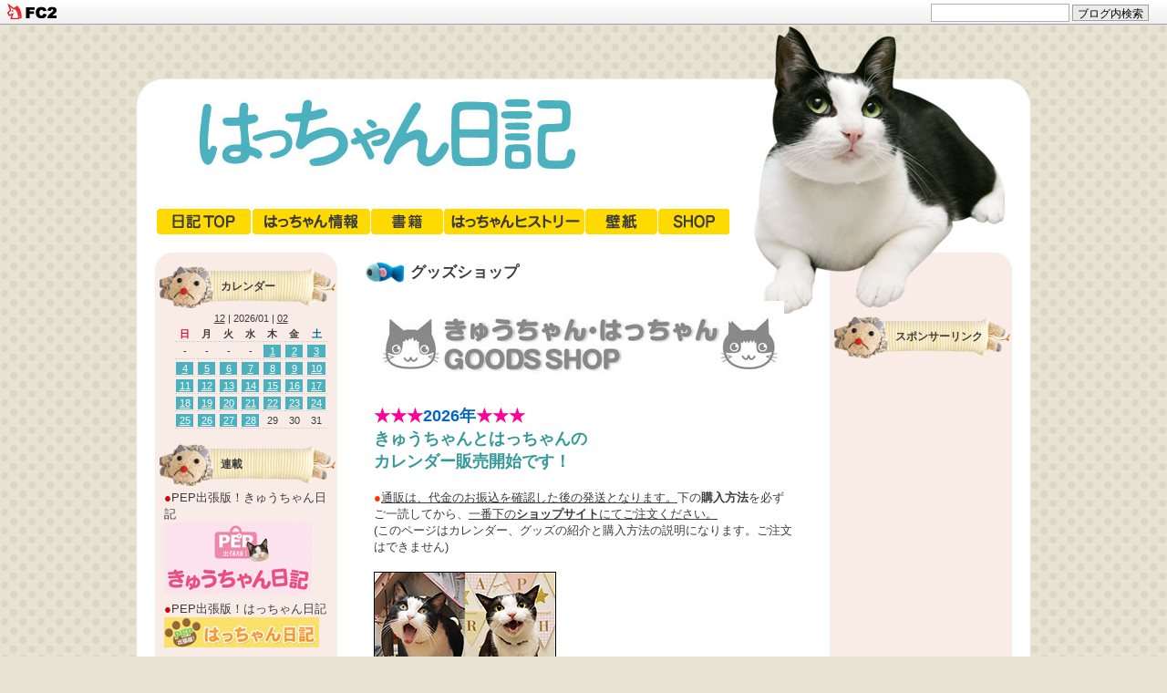

--- FILE ---
content_type: text/html; charset=utf-8
request_url: https://hatchan-nikki.jp/?cat=7&page=0
body_size: 14263
content:
<!DOCTYPE html PUBLIC "-//W3C//DTD XHTML 1.0 Transitional//EN" "http://www.w3.org/TR/xhtml1/DTD/xhtml1-transitional.dtd">
<html xmlns="http://www.w3.org/1999/xhtml" xml:lang="ja" lang="ja">


<head>
<script async src="https://pagead2.googlesyndication.com/pagead/js/adsbygoogle.js?client=ca-pub-6275556068737901"crossorigin="anonymous"></script>
<meta content="summary" name="twitter:card">
<meta content="@hanihajime" name="twitter:site">
<meta content="@hanihajime" name="twitter:creator">

  <meta http-equiv="content-type" content="text/html; charset=utf-8">
  <meta http-equiv="Content-Style-Type" content="text/css" />
  <meta http-equiv="Content-Script-Type" content="text/javascript" />
  <meta name="author" content="hatchannikki" />
  <meta name="description" content="" />
  <title>はっちゃん日記  SHOP</title>
  <link rel="stylesheet" type="text/css" href="https://blog-imgs-170.fc2.com/h/a/t/hatchannikki/css/ddfcd.css" media="all" />
  <link rel="alternate" type="application/rss+xml" href="https://hatchan-nikki.jp/?xml" title="RSS" />
  <link rel="top" href="https://hatchan-nikki.jp/" title="Top" />
  <link rel="index" href="https://hatchan-nikki.jp/?all" title="インデックス" />
          <link rel="icon" href="https://blog-imgs-43-origin.fc2.com/h/a/t/hatchannikki/hatchan.ico" type="image/x-icon">
<meta property="og:type" content="article">
<meta property="og:url" content="https://hatchan-nikki.jp/blog-category-7.html">
<meta property="og:title" content="はっちゃん日記">
<meta property="og:description" content="">
<meta property="og:image" content="https://static.fc2.com/image/noimage.gif">
<link href="https://static.fc2.com/css_cn/common/headbar/120710style.css" rel="stylesheet" type="text/css" media="all" />
</head>



<body>
<div id="sh_fc2blogheadbar">
	<div class="sh_fc2blogheadbar_body">
		<div id="sh_fc2blogheadbar_menu">
			<a href="https://blog.fc2.com/" rel="nofollow"><img src="https://static.fc2.com/image/headbar/sh_fc2blogheadbar_logo.png" alt="FC2ブログ" /></a>
		</div>
		<div id="sh_fc2blogheadbar_search">
			<form name="barForm" method="get" action="" target="blank">
				<input class="sh_fc2blogheadbar_searchform" type="text" name="q" value="" maxlength="30" onclick="this.style.color='#000000';" onfocus="this.select();" onblur="this.style.color='#999999'" />
				<input type="hidden" name="charset" value="utf-8" />
				<input class="sh_fc2blogheadbar_searchbtn" type="submit" value="ブログ内検索" />
			</form>
		</div>
		<div id="sh_fc2blogheadbar_link_box" class="sh_fc2blogheadbar_link" style="visibility: hidden;"></div>
	</div>
</div>


<!-- [FC2 Analyzer] http://analysis.fc2.com/  -->
<script language="javascript" src="http://analyzer5.fc2.com/ana/processor.php?uid=932800" type="text/javascript" charset="euc-jp"></script>
<noscript><div align="right"><img src="http://analyzer5.fc2.com/ana/icon.php?uid=932800&ref=&href=&wid=0&hei=0&col=0" /></div></noscript>
<!-- [FC2 Analyzer]  -->


  <div id="container">
    <div id="header">
      <h1><a href="https://hatchan-nikki.jp/" accesskey="0" title="はっちゃん日記">はっちゃん日記</a></h1>
      <p></p>
      
          
    
    
   <!-- navi -->
      <ul>
      <li class="navi_top"><a href="http://hatchannikki.blog107.fc2.com/" title="TOP" target="_self">日記</a></li>
      <li class="navi_information"><a href="http://hatchaninfo.blog41.fc2.com/" title="はっちゃん情報" target="_self">はっちゃん情報</a></li>
      <li class="navi_book"><a href="http://hatchaninfo.blog41.fc2.com/blog-category-5.html" title="書籍" target="_self">書籍</a></li>	  
      <li class="navi_history"><a href="http://hatchannikki.blog107.fc2.com/blog-category-4.html" title="はっちゃんヒストリー" target="_self">はっちゃんヒストリー</a></li>
      <li class="navi_wallpaper"><a href="http://hatchannikki.blog107.fc2.com/blog-category-6.html" title="壁紙" target="_self">壁紙</a></li>
      <li class="navi_shop"><a href="http://hatchannikki.blog107.fc2.com/blog-category-7.html" title="shop" target="_self">shop</a></li>
      </ul>
  <!-- /navi -->
    
    
      
    </div><!-- /header -->
    

    
    <div id="wrap">
      <div id="main">
                        <div class="content">
          <h2 id="e18" class="entry_header"><a href="https://hatchan-nikki.jp/blog-entry-18.html" title="このエントリーの固定リンク">グッズショップ</a></h2>
          <div class="entry_body">
            <img src="https://blog-imgs-122.fc2.com/h/a/t/hatchannikki/goodsshop-.jpg" alt="goodsshop-.jpg" width="450" height="96" border="0" /><br><br><strong><span style="font-size:large;"><span style="color:#FF0099">★★★</span></span></strong><strong><span style="font-size:large;"><span style="color:#0066CC">2026年</span></span></strong><strong><span style="font-size:large;"><span style="color:#FF0099">★★★</span></span></strong><br><strong><span style="font-size:large;"><span style="color:#339999">きゅうちゃんとはっちゃんの<br>カレンダー販売開始です！</span></span></strong><br><br><span style="color:#FF3300">●</span><u>通販は、代金のお振込を確認した後の発送となります。</u>下の<strong>購入方法</strong>を必ずご一読してから、<u>一番下の<strong>ショップサイト</strong>にてご注文ください。</u><br>(このページはカレンダー、グッズの紹介と購入方法の説明になります。ご注文はできません)<br><br><img src="https://blog-imgs-98.fc2.com/h/a/t/hatchannikki/2026omakeposca-mini.jpg" alt="2026omakeposca-mini.jpg" border="0" width="200" height="135" />←かべかけと卓上カレンダーを<span style="color:#FF0000">セットでご購入</span>いただくと、はっちゃんときゅうちゃんのコラボポストカードをプレゼント♪<br><br><hr size="1" /><br><br><span style="color:#CC0000"><strong><span style="font-size:large;">■</span></strong></span><span style="font-size:large;"><strong>きゅうちゃんかべかけカレンダー<br>　『きゅうちゃん日記2026』<br><br>　　　1,100円（税込み）</strong></span><br><br><img src="https://blog-imgs-98.fc2.com/h/a/t/hatchannikki/2026a4-hyoushi.jpg" alt="2026a4-hyoushi.jpg" border="0" width="350" height="247" /><br><br><span style="color:#FF3300">●</span><span style="font-size:large;">A4サイズ</span>（広げるとA3サイズ）<br><span style="color:#FF3300">●</span>1月～12月までの月と、最初のページは「きゅうちゃんオリジナルブックカバーとしおり」のおまけページとなっております。<br><span style="color:#FF3300">●</span>日付け部分は、はっちゃんがアイコンで登場します。<br><span style="color:#FF3300">●</span>表紙はシェー！ポーズのまったりきゅうちゃんです♪<br><br>--------------------------------------------------------------------<br><br>---中身のサンプルです---<br><br><img src="https://blog-imgs-98.fc2.com/h/a/t/hatchannikki/2026a4-1.jpg" alt="2026a4-1.jpg" border="0" width="212" height="300" />　<img src="https://blog-imgs-98.fc2.com/h/a/t/hatchannikki/2026a4-2.jpg" alt="2026a4-2.jpg" border="0" width="212" height="300" /><br><br>1月は鏡餅と着物が似合うきゅうちゃん。2月はハートのバルーンと。<br><br><img src="https://blog-imgs-98.fc2.com/h/a/t/hatchannikki/2026a4-3.jpg" alt="2026a4-3.jpg" border="0" width="212" height="300" />　<img src="https://blog-imgs-98.fc2.com/h/a/t/hatchannikki/2026a4-4.jpg" alt="2026a4-4.jpg" border="0" width="212" height="300" /><br><br>3月はふんわりきれいなお花と。4月はイースターのうさぎパーカーがかわいい。<br><br><img src="https://blog-imgs-98.fc2.com/h/a/t/hatchannikki/2026a4-5.jpg" alt="2026a4-5.jpg" border="0" width="212" height="300" />　<img src="https://blog-imgs-98.fc2.com/h/a/t/hatchannikki/2026a4-6.jpg" alt="2026a4-6.jpg" border="0" width="212" height="300" /><br><br>5月はかっこいいカブトをかぶって。6月はバースデーパーティー。<br><br><img src="https://blog-imgs-98.fc2.com/h/a/t/hatchannikki/2026a4-7.jpg" alt="2026a4-7.jpg" border="0" width="212" height="300" />　<img src="https://blog-imgs-98.fc2.com/h/a/t/hatchannikki/2026a4-8.jpg" alt="2026a4-8.jpg" border="0" width="212" height="300" /><br><br>7月はさわやかな窓辺で。8月は浴衣姿が決まっています。<br><br><img src="https://blog-imgs-98.fc2.com/h/a/t/hatchannikki/2026a4-9.jpg" alt="2026a4-9.jpg" border="0" width="212" height="300" />　<img src="https://blog-imgs-98.fc2.com/h/a/t/hatchannikki/2026a4-10.jpg" alt="2026a4-10.jpg" border="0" width="212" height="300" /><br><br>9月はショッピングカートからチラリ。10月は三つ目のクリーチャーが似合いすぎるきゅうちゃん。<br><br><img src="https://blog-imgs-98.fc2.com/h/a/t/hatchannikki/2026a4-11.jpg" alt="2026a4-11.jpg" border="0" width="212" height="300" />　<img src="https://blog-imgs-98.fc2.com/h/a/t/hatchannikki/2026a4-12.jpg" alt="2026a4-12.jpg" border="0" width="212" height="300" /><br><br>11月はベッドから起き出してきました。12月は美しいクリスマスイルミと。<br><br><img src="https://blog-imgs-98.fc2.com/h/a/t/hatchannikki/2026a4-tama.jpg" alt="2026a4-tama.jpg" border="0" width="214" height="249" /> ←毎月、日付け部分にはっちゃんがいます♪<br><br>------------------------------------------<br><br>2026年、巻頭おまけは『きゅうちゃんオリジナルブックカバー』と、<br><br><img src="https://blog-imgs-98.fc2.com/h/a/t/hatchannikki/2025omakebook1.jpg" alt="2025omakebook1.jpg" border="0" width="400" height="205" /><br><span style="color:#00CCCC">トレカみたいなデザインがかわいいです！</span><br><br>切り取って、二つ折りにして使うしおりが初登場！<br><br><img src="https://blog-imgs-98.fc2.com/h/a/t/hatchannikki/2025omakebook2.jpg" alt="2025omakebook2.jpg" border="0" width="400" height="201" /><br><span style="color:#33CCCC">しおりは4種類！間にひもを挟んでもGOOD!</span><br><br>どちらもすごくかわいいです。ぜひ、使ってくださいね！！<br><br><img src="https://blog-imgs-98.fc2.com/h/a/t/hatchannikki/2026omakebookcover.jpg" alt="2026omakebookcover.jpg" border="0" width="350" height="246" />←実際に文庫本に巻いてみました♪<br><br><hr size="1" /><br><br><span style="color:#CC0000"><strong><span style="font-size:large;">■</span></strong></span><strong><span style="font-size:large;">卓上カレンダー<br>　『はっちゃん・きゅうちゃん2026』<br><br>　　　850円（税込み）</span></strong><br><br><img src="https://blog-imgs-98.fc2.com/h/a/t/hatchannikki/2026posca-hyoshi-big.jpg" alt="2026posca-hyoshi-big.jpg" border="0" width="350" height="236" /><br><br><span style="color:#FF3300">●</span><span style="font-size:large;">ポストカードサイズ</span>（プラスチックケース付き）<br><span style="color:#FF3300">●</span>1月～12月までの各月と、おまけにメッセージカード3枚と表紙を合わせた16枚入り。メモ欄あり。<br><span style="color:#FF3300">●</span>はっちゃんときゅうちゃんが交互に登場します。どちらかわかるように名前入りです。<br><span style="color:#FF3300">●</span>表紙は、はっちゃんときゅうちゃんの競演です♪ <br><br>--------------------------------------------------------------------<br><br>---中身のサンプルです---<br><br><img src="https://blog-imgs-98.fc2.com/h/a/t/hatchannikki/2026posca-1.jpg" alt="2026posca-1.jpg" border="0" width="210" height="141" />　<img src="https://blog-imgs-98.fc2.com/h/a/t/hatchannikki/2026posca-2.jpg" alt="2026posca-2.jpg" border="0" width="210" height="141" /><br><br>1月はカエルベッドでおやすみはっちゃん。2月はラックで毛づくろいきゅうちゃん。<br><br><img src="https://blog-imgs-98.fc2.com/h/a/t/hatchannikki/2026posca-3.jpg" alt="2026posca-3.jpg" border="0" width="210" height="141" />　<img src="https://blog-imgs-98.fc2.com/h/a/t/hatchannikki/2026posca-4.jpg" alt="2026posca-4.jpg" border="0" width="210" height="141" /><br><br>3月は桜の花びらとはっちゃん。4月はイースターのうさ耳きゅうちゃん。<br><br><img src="https://blog-imgs-98.fc2.com/h/a/t/hatchannikki/2026posca-5.jpg" alt="2026posca-5.jpg" border="0" width="210" height="141" />　<img src="https://blog-imgs-98.fc2.com/h/a/t/hatchannikki/2026posca-6.jpg" alt="2026posca-6.jpg" border="0" width="210" height="141" /><br><br>5月は緑の椅子で逆さまはっちゃん。6月はあじさいのフェイクフラワーときゅうちゃん。<br><br><img src="https://blog-imgs-98.fc2.com/h/a/t/hatchannikki/2026posca-7.jpg" alt="2026posca-7.jpg" border="0" width="210" height="141" />　<img src="https://blog-imgs-98.fc2.com/h/a/t/hatchannikki/2026posca-8-.jpg" alt="2026posca-8-.jpg" border="0" width="210" height="141" /><br><br>7月は本棚から手をたれるはっちゃん。8月は本棚から手をたれるきゅうちゃん。<br><br><img src="https://blog-imgs-98.fc2.com/h/a/t/hatchannikki/2026posca-9.jpg" alt="2026posca-9.jpg" border="0" width="210" height="141" />　<img src="https://blog-imgs-98.fc2.com/h/a/t/hatchannikki/2026posca-10.jpg" alt="2026posca-10.jpg" border="0" width="210" height="141" /><br><br>9月はくるしゅうない座りのはっちゃん。10月はハロウィンの魔女コスプレきゅうちゃん。<br><br><img src="https://blog-imgs-98.fc2.com/h/a/t/hatchannikki/2026posca-11.jpg" alt="2026posca-11.jpg" border="0" width="210" height="141" />　<img src="https://blog-imgs-98.fc2.com/h/a/t/hatchannikki/2026posca-12-.jpg" alt="2026posca-12-.jpg" border="0" width="210" height="141" /><br><br>11月は落ち葉とはっちゃん。12月はクリスマスリースときゅうちゃん。<br><br>卓上カレンダー恒例のおまけメッセージカード3種類付き。<br><br><img src="https://blog-imgs-98.fc2.com/h/a/t/hatchannikki/2026posca-omake1.jpg" alt="2026posca-omake1.jpg" border="0" width="210" height="141" />　<img src="https://blog-imgs-98.fc2.com/h/a/t/hatchannikki/2026posca-omake2.jpg" alt="2026posca-omake2.jpg" border="0" width="210" height="141" /><br><br><img src="https://blog-imgs-98.fc2.com/h/a/t/hatchannikki/2026posca-omake3.jpg" alt="2026posca-omake3.jpg" border="0" width="210" height="141" /><br><br>オフィスで、「お昼に出かけます」とか「外出中」なんかのメッセージを書いて、机に飾っていただいてもいいですし、もちろん、メッセージを書いて人にあげてもよいですね♪<br><br><hr size="1" /><br><span style="color:#FF3399"><strong><span style="font-size:large;">★★</span></strong></span><span style="color:#6600CC"><strong><span style="font-size:large;">カレンダーをセットで購入すると、きゅうちゃんとはっちゃんのコラボポストカードプレゼント！</span></strong></span><span style="color:#FF3399"><strong><span style="font-size:large;">★★</span></strong></span><br><br><span style="color:#6600CC"><strong>壁掛けカレンダーと卓上カレンダーをセットでお買い上げいただくと、もれなくはっちゃんときゅうちゃんのコラボポストカードが付いてきます。</strong></span><br><br><img src="https://blog-imgs-98.fc2.com/h/a/t/hatchannikki/2026omakeposca.jpg" alt="2026omakeposca.jpg" border="0" width="300" height="203" /><br><br>（壁掛けと卓上<strong>1セット</strong>あたりにポストカード1枚のプレゼントです。お一人で2セット購入いただきますと、カードは2枚付きます。でも、壁掛け、卓上のどちらかのみ2冊という場合には、プレゼントは付きませんのでご了承ください。）<br><br><hr size="1" /><br><strong><span style="font-size:large;"><span style="color:#FF0099">★★★</span></span></strong><span style="color:#00CCCC"><strong><span style="font-size:large;">きゅうちゃんの新作ポストカードあります</span></strong></span><strong><span style="font-size:large;"><span style="color:#FF0099">★★★</span></span></strong><br><br><span style="color:#FF6633">☆</span>かわいいコスプレきゅうちゃんの登場です。<br><strong>1枚150円</strong><br><br><img src="https://blog-imgs-98.fc2.com/h/a/t/hatchannikki/2026postcard-1.jpg" alt="2026postcard-1.jpg" border="0" width="141" height="210" />　<img src="https://blog-imgs-98.fc2.com/h/a/t/hatchannikki/2026postcard-2.jpg" alt="2026postcard-2.jpg" border="0" width="141" height="210" /><br><br>クリスマスのトナカイコスプレ。ピンクのニットとぼんぼり2個帽子がかわいい！<br><br><img src="https://blog-imgs-98.fc2.com/h/a/t/hatchannikki/2026postcard-3.jpg" alt="2026postcard-3.jpg" border="0" width="210" height="141" />　<img src="https://blog-imgs-98.fc2.com/h/a/t/hatchannikki/2026postcard-4.jpg" alt="2026postcard-4.jpg" border="0" width="141" height="210" /><br><br>エイリアンなハロウィンコスプレ。ブルーのピープスの衣装がかわいい。<br><br><img src="https://blog-imgs-98.fc2.com/h/a/t/hatchannikki/2026postcard-5.jpg" alt="2026postcard-5.jpg" border="0" width="141" height="210" /><br><br>花火と浴衣が似合うきゅうちゃん。<br><br><hr size="3" /><br><span style="font-size:large;"><span style="color:#FF0099">★★★</span><span style="color:#0066CC">はっちゃんの書籍を販売中です。</span><span style="color:#FF0099">★★★</span></span><br><span style="color:#0066CC">うちにある在庫分のみの販売となります。</span><br><span style="color:#FF3333">★少量ですが、一部はっちゃんの肉球サイン本あります。</span><br><br><img src="https://blog-imgs-170.fc2.com/h/a/t/hatchannikki/2024book-chi.jpg" alt="2024book-chi.jpg" border="0" width="200" height="242" />　<img src="https://blog-imgs-170.fc2.com/h/a/t/hatchannikki/2024book-te.jpg" alt="2024book-te.jpg" border="0" width="200" height="244" /><br><br><img src="https://blog-imgs-170.fc2.com/h/a/t/hatchannikki/2024book-darake.jpg" alt="2024book-darake.jpg" border="0" width="200" height="238" />　<img src="https://blog-imgs-170.fc2.com/h/a/t/hatchannikki/2024book-nikki1.jpg" alt="2024book-nikki1.jpg" border="0" width="200" height="199" /><br><br><img src="https://blog-imgs-170.fc2.com/h/a/t/hatchannikki/2024book-nikki2.jpg" alt="2024book-nikki2.jpg" border="0" width="200" height="198" />　<img src="https://blog-imgs-170.fc2.com/h/a/t/hatchannikki/2024book-nikki3.jpg" alt="2024book-nikki3.jpg" border="0" width="200" height="201" /><br><br><img src="https://blog-imgs-170.fc2.com/h/a/t/hatchannikki/2024book-nikki4.jpg" alt="2024book-nikki4.jpg" border="0" width="200" height="200" />　<img src="https://blog-imgs-170.fc2.com/h/a/t/hatchannikki/2024book-nikki5.jpg" alt="2024book-nikki5.jpg" border="0" width="200" height="201" /><br><br><img src="https://blog-imgs-170.fc2.com/h/a/t/hatchannikki/2024book-nikki6.jpg" alt="2024book-nikki6.jpg" border="0" width="200" height="201" />　<img src="https://blog-imgs-170.fc2.com/h/a/t/hatchannikki/2024book-nikki7.jpg" alt="2024book-nikki7.jpg" border="0" width="200" height="201" /><br><br><img src="https://blog-imgs-170.fc2.com/h/a/t/hatchannikki/2024book-tenki.jpg" alt="2024book-tenki.jpg" border="0" width="200" height="201" />　<img src="https://blog-imgs-170.fc2.com/h/a/t/hatchannikki/2024book-hatchan.jpg" alt="2024book-hatchan.jpg" border="0" width="200" height="195" /><br><br><span style="color:#FF3300">●</span>八二一のサイン入りです。<br><span style="color:#FF3333">★「◯◯さんへ」という<strong>宛名（為書き）</strong>も書かせていただきますので、ご希望の場合は、備考欄に「宛名希望 〇〇」とご記入ください。ハンドルネームなどもOKです。</span><br><br><hr size="3" /><br><br><span style="color:#CC0000">●</span>説明を必ずお読みになってから、一番下の「ショップサイト」へどうぞ<br><br><br><img src="https://blog-imgs-122.fc2.com/h/a/t/hatchannikki/houhou-.jpg" alt="houhou-.jpg" width="380" height="57" border="0" /><br><br><br><span style="color:#CC0000">●</span>ご入金方法は、<u><strong>銀行振込</strong>、または<strong>郵便振込み</strong></u>でのお支払いになります。<br><br><span style="color:#CC0000">●</span>ご注文いただいた商品は、受注確認のメールを返信の後、<span style="color:#CC00000">お客様より合計金額をお振り込みいただき、お振り込みを確認次第発送</span>しております。着払いではありません。<u>ご注文のみでお待ちいただいても商品は届きませんのでご注意ください。</u><br><br><span style="color:#CC0000">●</span>SHOPページよりご注文いただきますと、すぐに自動的に注文確認のメールが届きます。<span style="color:#CC0000">メールに記載されている商品と</span><span style="color:#CC0000"><strong>合計金額</strong></span>をご確認いただき、郵便振込み、または銀行振込みにてご入金ください。記載されている<u>ご住所も間違っていないか、ご確認ください。</u><br><span style="color:#CC0000">（送料は、全国一律</span><span style="color:#CC0000"><strong><u>300円、購入金額5,000円以上は無料</u></strong></span><span style="color:#CC0000">となります）</span><br>ご入金いただいた後、1日～5日以内に商品を発送いたします。<br><br><span style="color:#CC0000">●</span>ご注文の後、<span style="color:#CC0000"><strong>すぐに</strong>受注確認のメールが届かない場合は、お客様の入力されたメールアドレスが間違っていた可能性があります（<u>メールアドレスが間違っていても、注文は受理されます。</u>）</span>その際は、「注文したけど、メールが届きません」と八二一にメールでお知らせください。八二一より1日以内に折り返し、受注確認と合計金額のメールをお送りいたします。お知らせmail: <a href="mailto:i821@nifty.com" target="_blank" title="i821@nifty.com">i821@nifty.com</a><br><br><span style="color:#CC0000">●</span><u>SHOPで注文ができなかった場合（複数の注文ができない等）は、<span style="color:#CC0000"><strong>メール</strong>にてご注文を受け付けます。</span></u>お手数ですが、<strong>SHOPの商品名</strong>と<strong>数量</strong>、お客様の<strong>ご住所</strong>、<strong>電話番号</strong>、<strong>お名前</strong>をメールにてお送りください。1日以内に折り返し、ご注文と金額の確認のメールをお送りいたします。<br>ご注文mail: <a href="mailto:i821@nifty.com" target="_blank" title="i821@nifty.com">i821@nifty.com</a><br><br><span style="color:#CC0000">●</span>配達は、通常クリックポスト、レターパック、サイズが大きい場合はクロネコヤマトの宅急便、ゆうパックを利用しております。<span style="color:#CC0000">（いずれも送料は、全国一律<strong>300円、購入金額5,000円以上は無料</strong>です）</span><br>クリックポストの際はポスト投函ですので、受け取りのハンコは必要なく、受取人不在でも問題ありません。<br><span style="color:#CC0000">※</span>ポスト投函ですので、配達の時間指定はできません。<br><br><span style="color:#CC0000">●</span>お客様より宅配便での日時指定を希望される場合は、備考欄に記載いただけましたら対応させていただきます。その際は、宅配便でかかる送料を頂戴いたします。<br><br><span style="color:#CC0000">●</span>サイトよりいただきました<u>ご注文の有効期限は、ひと月とさせていただきます。</u>ひと月を過ぎてもお振り込み、または、ご連絡がない場合は、商品確保の保証ができませんので、ご了承ください。<br><br><img src="https://blog-imgs-122.fc2.com/h/a/t/hatchannikki/ginkou-.jpg" alt="ginkou-.jpg" width="380" height="57" border="0" /><br><span style="color:#CC0000">※返信メールに記載されている<strong>「合計金額」</strong>をご入金ください。</span><br>------------------------------------------------------------------------------<br><img src="https://blog-imgs-170.fc2.com/h/a/t/hatchannikki/ufj.jpg" alt="ufj.jpg" border="0" width="301" height="43" /><br>振込先：三菱UFJ銀行　梅田中央支店<br>普通・口座番号：1869746<br>加入者名：ハニハジメプロダクツ　ライヒデノリ<br>------------------------------------------------------------------------------<br><img src="https://blog-imgs-170.fc2.com/h/a/t/hatchannikki/mitsuisumitomo.jpg" alt="mitsuisumitomo.jpg" border="0" width="259" height="45" /><br>振込先：三井住友銀行　徳庵支店<br>普通・口座番号：1535973<br>加入者名：ハニハジメプロダクツ　ライヒデノリ<br>------------------------------------------------------------------------------<br><img src="https://blog-imgs-170.fc2.com/h/a/t/hatchannikki/rakuten.jpg" alt="rakuten.jpg" border="0" width="250" height="46" /><br>振込先：楽天銀行　エレキ支店<br>普通・口座番号：5009779<br>加入者名：ハニハジメプロダクツ　ライヒデノリ<br>------------------------------------------------------------------------------<br><img src="https://blog-imgs-170.fc2.com/h/a/t/hatchannikki/yucyo.jpg" alt="yucyo.jpg" border="0" width="241" height="46" /><br>振込先：ゆうちょ銀行　〇九九 店（ゼロキユウキユウ店）<br>当座・口座番号　０００５４３７<br>口座名義：八二 一プロダクツ<br>------------------------------------------------------------------------------<br><span style="color:#CC0000">（※氏名で照合いたしますので、<strong>振り込み人名</strong>は必ず<strong><u>お客様のお名前</u></strong>をご記入ください）</span><br><br><span style="color:#CC0000">●</span>お振込確認後、すみやかに商品を発送いたします。<br><span style="color:#CC0000">●</span>振込み手数料は、ご負担いただきますようお願いいたします。</span><br><br><img src="https://blog-imgs-122.fc2.com/h/a/t/hatchannikki/yuubin-.jpg" alt="yuubin-.jpg" width="380" height="57" border="0" /><br><img src="https://blog-imgs-170.fc2.com/h/a/t/hatchannikki/yuubinfurikomi.jpg" alt="yuubinfurikomi.jpg" border="0" width="390" height="46" /><br><br><span style="color:#CC0000">●</span>郵便局の郵便振込み用紙をご使用ください。<br><br><strong>口座番号：００９９０-４-５４３７<br>加入者名：八二 一プロダクツ</strong><br><br><strong>商品代金</strong><span style="color:#CC0000">※返信メールに記載されている<strong>「合計金額」</strong>をご入金ください。</span><br>住所・氏名・電話番号を書いてお振込み下さい。<br>（住所氏名で照合いたしますので、商品名は必要ありません）<br><br><span style="color:#CC0000">●</span>郵便局窓口にて、振り込み手数料がかかります。<br>（振り込み機能が付いているATMを利用すると3万円未満＝80円）<br>（窓口では、3万円未満＝120円）<br><span style="color:#CC0000">●</span>お振込確認後、すみやかに商品を発送いたします。<br><br>--------------------------------------------------------------------<br><br><span style="color:#CC0000">●</span>その他、質問等ございましたらなんなりとお問い合わせください。<br><br><span style="color:#CC0000">※</span><u>商品には万全を期していますが、輸送による破損等の不具合がございましたら、メールにてお知らせください。代替え品をお送りさせていただきます。</u><br><br><span style="color:#CC0000">※</span><u>商品発送が完了しましたら、伝票番号と共にメールでお知らせいたします。</u><br><br><span style="color:#CC0000">※</span>発送しました商品はすべて、お客様に配達されるまで、クロネコ便、郵便局のサイトにて到着の確認を行っております。<br><br><span style="color:#CC0000">※</span><span style="color:#CC0000">ご入金後、7日を経過しても商品が届かない場合は、メールにてお問い合わせください。</span>配達状況を調査させていただきます。<br><br><span style="color:#CC0000">※</span><u>無事お手元に商品が届くまで、責任をもって対応させていただきます。</u><br><br><span style="color:#CC0000">※</span>商品発送状況についても、メールにてお気軽にお問い合わせください。発送日、到着予定日等、お知らせいたします。<br><br><span style="color:#CC0000">※</span>お客様よりお預かりしたご住所等の個人情報は、完全に八二一本人が管理しており、商品の発送以外の目的には使用されません。</span><br><br>mail: <a href="mailto:i821@nifty.com" target="_blank" title="i821@nifty.com">i821@nifty.com</a><br><br><hr size="1" /><br><br><span style="color:#FF6600">☆</span>ご一読いただき、ありがとうございました。<br>以上の説明を了解いただきましたら、<br><br><a href="http://hani.cart.fc2.com/" target="_blank"><img src="https://blog-imgs-170.fc2.com/h/a/t/hatchannikki/2024shopgo.jpg" alt="2024shopgo.jpg" border="0" width="350" height="92" /></a><br><a href="http://hani.cart.fc2.com/" target="_blank" title="▶きゅうちゃん・はっちゃんグッズショップサイト">▶きゅうちゃん・はっちゃんグッズショップサイト</a>よりご注文ください。<span style="color:#FF6600">☆</span><br><br><hr size="3" /><br><span style="color:#990066"><span style="font-size:large;">◉<strong>八二一の猫写真教室</strong>のアーカイブを販売中です！</span></span><br><a href="https://hanihajime821.cart.fc2.com/" target="_blank"><img src="https://blog-imgs-151.fc2.com/h/a/t/hatchannikki/archive-tuuhan.jpg" alt="archive-tuuhan.jpg" width="420" height="420" border="0" /></a><br><span style="font-size:large;"><span style="color:#009999">猫写真に特化した授業内容！</span><br>ZOOMは関係なく、いつでも動画をご覧いただけます。<br>カメラの基礎知識もわかりやすく解説。1話1,200円<br>ご購入は<a href="https://hanihajime821.cart.fc2.com/" target="_blank" title="こちらから">こちらから</a></span><br><br><hr size="3" /><br><br><br><span style="font-size:x-small;"><br><a href="http://hani.cart.fc2.com/laws?preview=93b41b651406365cd262ef9d092413a2&user_agent=Mozilla%2F5.0+%28Macintosh%3B+Intel+Mac+OS+X+10.9%3B+rv%3A26.0%29+Gecko%2F20100101+Firefox%2F26.0" target="_blank" title="通信販売法に基づく表示">通信販売法に基づく表示</a></span></span><script async src="https://pagead2.googlesyndication.com/pagead/js/adsbygoogle.js?client=ca-pub-6275556068737901"
     crossorigin="anonymous"></script>
<!-- はっちゃん日記記事下広告2 -->
<ins class="adsbygoogle"
     style="display:block"
     data-ad-client="ca-pub-6275556068737901"
     data-ad-slot="7390446726"
     data-ad-format="auto"
     data-full-width-responsive="true"></ins>
<script>
     (adsbygoogle = window.adsbygoogle || []).push({});
</script>
                        <div class="fc2_footer" style="text-align:left;vertical-align:middle;height:auto;">

<div class="fc2button-twitter" style="vertical-align:top;border:none;margin-right:2px;display:inline-block;*display:inline;">
<a href="https://twitter.com/share" class="twitter-share-button" data-url="https://hatchan-nikki.jp/blog-entry-18.html" data-text="グッズショップ" data-size="" data-lang="ja">Tweet</a>
<script type="text/javascript" charset="utf-8" src="https://platform.twitter.com/widgets.js"></script>
</div>
</div>
                      </div>
          <ul class="entry_footer">
            <li>2000-02-23 : </li>
            <li><a href="/blog-category-7.html" title="このカテゴリ一覧を見る">SHOP</a> : </li>
                        
          </ul>
          <div class="pagetop"><a href="#container" title="このページのトップへ">このページのトップへ</a></div>
        </div><!--/content-->                
        		
		
        		
		
                        <div class="page_navi">
                            <a href="https://hatchan-nikki.jp/" title="ホーム">ホーム</a>
                                  </div><!--/page_navi-->
                <div class="content">
          
          <div class="pagetop"><a href="#container" title="このページのトップへ">このページのトップへ</a></div>
        </div><!--/content-->
              <div id="main_bottom"></div>
      </div><!-- /main -->
      <div id="sidemenu1">
        <div class="sidemenu_body">
                
          <dl>
            <dt class="plg_title" style="text-align:left">カレンダー</dt>
                        <dd class="plg_body" style="text-align:left"><div class="plugin-calender" style="text-align:left">
  <table summary="カレンダー" class="calender">
    <caption>
      <a href="https://hatchan-nikki.jp/blog-date-202512.html">12</a>
      | 2026/01 | 
      <a href="https://hatchan-nikki.jp/blog-date-202602.html">02</a>
    </caption>
    <tr>
      <th abbr="日曜日" scope="col" id="sun">日</th>
      <th abbr="月曜日" scope="col">月</th>
      <th abbr="火曜日" scope="col">火</th>
      <th abbr="水曜日" scope="col">水</th>
      <th abbr="木曜日" scope="col">木</th>
      <th abbr="金曜日" scope="col">金</th>
      <th abbr="土曜日" scope="col" id="sat">土</th>
    </tr>
    <tr>
      <td>-</td>
      <td>-</td>
      <td>-</td>
      <td>-</td>
      <td><a href="https://hatchan-nikki.jp/blog-date-20260101.html">1</a></td>
      <td><a href="https://hatchan-nikki.jp/blog-date-20260102.html">2</a></td>
      <td><a href="https://hatchan-nikki.jp/blog-date-20260103.html">3</a></td>
    </tr><tr>
      <td><a href="https://hatchan-nikki.jp/blog-date-20260104.html">4</a></td>
      <td><a href="https://hatchan-nikki.jp/blog-date-20260105.html">5</a></td>
      <td><a href="https://hatchan-nikki.jp/blog-date-20260106.html">6</a></td>
      <td><a href="https://hatchan-nikki.jp/blog-date-20260107.html">7</a></td>
      <td><a href="https://hatchan-nikki.jp/blog-date-20260108.html">8</a></td>
      <td><a href="https://hatchan-nikki.jp/blog-date-20260109.html">9</a></td>
      <td><a href="https://hatchan-nikki.jp/blog-date-20260110.html">10</a></td>
    </tr><tr>
      <td><a href="https://hatchan-nikki.jp/blog-date-20260111.html">11</a></td>
      <td><a href="https://hatchan-nikki.jp/blog-date-20260112.html">12</a></td>
      <td><a href="https://hatchan-nikki.jp/blog-date-20260113.html">13</a></td>
      <td><a href="https://hatchan-nikki.jp/blog-date-20260114.html">14</a></td>
      <td><a href="https://hatchan-nikki.jp/blog-date-20260115.html">15</a></td>
      <td><a href="https://hatchan-nikki.jp/blog-date-20260116.html">16</a></td>
      <td><a href="https://hatchan-nikki.jp/blog-date-20260117.html">17</a></td>
    </tr><tr>
      <td><a href="https://hatchan-nikki.jp/blog-date-20260118.html">18</a></td>
      <td><a href="https://hatchan-nikki.jp/blog-date-20260119.html">19</a></td>
      <td><a href="https://hatchan-nikki.jp/blog-date-20260120.html">20</a></td>
      <td><a href="https://hatchan-nikki.jp/blog-date-20260121.html">21</a></td>
      <td><a href="https://hatchan-nikki.jp/blog-date-20260122.html">22</a></td>
      <td><a href="https://hatchan-nikki.jp/blog-date-20260123.html">23</a></td>
      <td><a href="https://hatchan-nikki.jp/blog-date-20260124.html">24</a></td>
    </tr><tr>
      <td><a href="https://hatchan-nikki.jp/blog-date-20260125.html">25</a></td>
      <td><a href="https://hatchan-nikki.jp/blog-date-20260126.html">26</a></td>
      <td><a href="https://hatchan-nikki.jp/blog-date-20260127.html">27</a></td>
      <td><a href="https://hatchan-nikki.jp/blog-date-20260128.html">28</a></td>
      <td>29</td>
      <td>30</td>
      <td>31</td>
    </tr>  </table>
</div></dd>
                      </dl>
        
          <dl>
            <dt class="plg_title" style="text-align:left">連載</dt>
                        <dd class="plg_body" style="text-align:left"><div class="plugin-freearea" style="text-align:left">
  <p><span style="color: #cc0000;">●</span>PEP出張版！きゅうちゃん日記<br /><a href="https://www.peppynet.com/library/column/detail/27/29/1059" target="_blank" title="&lt;img src=&quot;https://blog-imgs-110.fc2.com/h/a/t/hatchannikki/pep-kyuchan.png&quot; alt=&quot;pep-kyuchan.png&quot; border=&quot;0&quot; width=&quot;162&quot; height=&quot;78&quot; /&gt;"><img src="https://blog-imgs-110.fc2.com/h/a/t/hatchannikki/pep-kyuchan.png" alt="pep-kyuchan.png" border="0" width="162" height="78" />
</a></p>



<p><span style="color: #cc0000;">●</span>PEP出張版！はっちゃん日記<br /><a href="https://www.peppynet.com/library/column/detail/3/5/1024" target="_blank" title="&lt;img src=&quot;https://blog-imgs-110.fc2.com/h/a/t/hatchannikki/pep-hatchan4.jpg&quot; alt=&quot;pep-hatchan4.jpg&quot; border=&quot;0&quot; width=&quot;170&quot; height=&quot;33&quot; /&gt;"><img src="https://blog-imgs-110.fc2.com/h/a/t/hatchannikki/pep-hatchan4.jpg" alt="pep-hatchan4.jpg" border="0" width="170" height="33" />
</a></p>

</div></dd>
                      </dl>
        
          <dl>
            <dt class="plg_title" style="text-align:left">MENU</dt>
                        <dd class="plg_body" style="text-align:left"><div class="plugin-freearea" style="text-align:left">
  <ul>
      <li><a href="http://hatchannikki.blog107.fc2.com/" title="はっちゃん日記TOP" target="_self">はっちゃん日記TOP</a></li>
      <li><a href="http://hatchaninfo.blog41.fc2.com/" title="はっちゃん情報" target="_self">はっちゃん情報</a></li>
     <li><a href="http://hatchaninfo.blog41.fc2.com/blog-category-5.html" title="書籍" target="_self">書籍</a></li>
      <li><a href="http://hatchannikki.blog107.fc2.com/blog-category-4.html" title="はっちゃんヒストリー" target="_self">はっちゃんヒストリー</a></li>
      <li><a href="http://hatchannikki.blog107.fc2.com/blog-category-6.html" title="壁紙" target="_self">壁紙</a></li>
      <li><a href="http://hatchannikki.blog107.fc2.com/blog-category-7.html" title="shop" target="_self">shop</a></li>

</ul>
</div></dd>
                      </dl>
        
          <dl>
            <dt class="plg_title" style="text-align:left">最新記事</dt>
                        <dd class="plg_body" style="text-align:left"><ul>
<li style="text-align:left">
<a href="https://hatchan-nikki.jp/blog-entry-4385.html" title="八二一のオンライン猫写真教室">八二一のオンライン猫写真教室 (01/01)</a>
</li><li style="text-align:left">
<a href="https://hatchan-nikki.jp/blog-entry-5884.html" title="カーペットの上で">カーペットの上で (01/28)</a>
</li><li style="text-align:left">
<a href="https://hatchan-nikki.jp/blog-entry-5883.html" title="ちゅ〜るをもらう前に">ちゅ〜るをもらう前に (01/27)</a>
</li><li style="text-align:left">
<a href="https://hatchan-nikki.jp/blog-entry-5882.html" title="キャットタワーの柱で">キャットタワーの柱で (01/26)</a>
</li><li style="text-align:left">
<a href="https://hatchan-nikki.jp/blog-entry-5881.html" title="キャットタワーのステップで">キャットタワーのステップで (01/25)</a>
</li><li style="text-align:left">
<a href="https://hatchan-nikki.jp/blog-entry-5880.html" title="ラグの上にコロンコロン">ラグの上にコロンコロン (01/24)</a>
</li><li style="text-align:left">
<a href="https://hatchan-nikki.jp/blog-entry-5879.html" title="しっぽと足をたらしながら">しっぽと足をたらしながら (01/23)</a>
</li><li style="text-align:left">
<a href="https://hatchan-nikki.jp/blog-entry-5878.html" title="おもちゃを狙って">おもちゃを狙って (01/22)</a>
</li><li style="text-align:left">
<a href="https://hatchan-nikki.jp/blog-entry-5877.html" title="キャットタワーのハウスから">キャットタワーのハウスから (01/21)</a>
</li><li style="text-align:left">
<a href="https://hatchan-nikki.jp/blog-entry-5876.html" title="ベッドの上で">ベッドの上で (01/20)</a>
</li></ul></dd>
                      </dl>
        
          <dl>
            <dt class="plg_title" style="text-align:left">バックナンバー</dt>
                        <dd class="plg_body" style="text-align:left"><ul>
  <li style="text-align:left">
    <a href="https://hatchan-nikki.jp/blog-date-202601.html" title="2026年01月">2026年01月 (28)</a>
  </li><li style="text-align:left">
    <a href="https://hatchan-nikki.jp/blog-date-202512.html" title="2025年12月">2025年12月 (31)</a>
  </li><li style="text-align:left">
    <a href="https://hatchan-nikki.jp/blog-date-202511.html" title="2025年11月">2025年11月 (30)</a>
  </li><li style="text-align:left">
    <a href="https://hatchan-nikki.jp/blog-date-202510.html" title="2025年10月">2025年10月 (31)</a>
  </li><li style="text-align:left">
    <a href="https://hatchan-nikki.jp/blog-date-202509.html" title="2025年09月">2025年09月 (30)</a>
  </li><li style="text-align:left">
    <a href="https://hatchan-nikki.jp/blog-date-202508.html" title="2025年08月">2025年08月 (31)</a>
  </li><li style="text-align:left">
    <a href="https://hatchan-nikki.jp/blog-date-202507.html" title="2025年07月">2025年07月 (31)</a>
  </li><li style="text-align:left">
    <a href="https://hatchan-nikki.jp/blog-date-202506.html" title="2025年06月">2025年06月 (30)</a>
  </li><li style="text-align:left">
    <a href="https://hatchan-nikki.jp/blog-date-202505.html" title="2025年05月">2025年05月 (31)</a>
  </li><li style="text-align:left">
    <a href="https://hatchan-nikki.jp/blog-date-202504.html" title="2025年04月">2025年04月 (30)</a>
  </li><li style="text-align:left">
    <a href="https://hatchan-nikki.jp/blog-date-202503.html" title="2025年03月">2025年03月 (31)</a>
  </li><li style="text-align:left">
    <a href="https://hatchan-nikki.jp/blog-date-202502.html" title="2025年02月">2025年02月 (28)</a>
  </li><li style="text-align:left">
    <a href="https://hatchan-nikki.jp/blog-date-202501.html" title="2025年01月">2025年01月 (31)</a>
  </li><li style="text-align:left">
    <a href="https://hatchan-nikki.jp/blog-date-202412.html" title="2024年12月">2024年12月 (31)</a>
  </li><li style="text-align:left">
    <a href="https://hatchan-nikki.jp/blog-date-202411.html" title="2024年11月">2024年11月 (30)</a>
  </li><li style="text-align:left">
    <a href="https://hatchan-nikki.jp/blog-date-202410.html" title="2024年10月">2024年10月 (31)</a>
  </li><li style="text-align:left">
    <a href="https://hatchan-nikki.jp/blog-date-202409.html" title="2024年09月">2024年09月 (30)</a>
  </li><li style="text-align:left">
    <a href="https://hatchan-nikki.jp/blog-date-202408.html" title="2024年08月">2024年08月 (31)</a>
  </li><li style="text-align:left">
    <a href="https://hatchan-nikki.jp/blog-date-202407.html" title="2024年07月">2024年07月 (31)</a>
  </li><li style="text-align:left">
    <a href="https://hatchan-nikki.jp/blog-date-202406.html" title="2024年06月">2024年06月 (30)</a>
  </li><li style="text-align:left">
    <a href="https://hatchan-nikki.jp/blog-date-202405.html" title="2024年05月">2024年05月 (31)</a>
  </li><li style="text-align:left">
    <a href="https://hatchan-nikki.jp/blog-date-202404.html" title="2024年04月">2024年04月 (30)</a>
  </li><li style="text-align:left">
    <a href="https://hatchan-nikki.jp/blog-date-202403.html" title="2024年03月">2024年03月 (31)</a>
  </li><li style="text-align:left">
    <a href="https://hatchan-nikki.jp/blog-date-202402.html" title="2024年02月">2024年02月 (29)</a>
  </li><li style="text-align:left">
    <a href="https://hatchan-nikki.jp/blog-date-202401.html" title="2024年01月">2024年01月 (31)</a>
  </li><li style="text-align:left">
    <a href="https://hatchan-nikki.jp/blog-date-202312.html" title="2023年12月">2023年12月 (31)</a>
  </li><li style="text-align:left">
    <a href="https://hatchan-nikki.jp/blog-date-202311.html" title="2023年11月">2023年11月 (30)</a>
  </li><li style="text-align:left">
    <a href="https://hatchan-nikki.jp/blog-date-202310.html" title="2023年10月">2023年10月 (31)</a>
  </li><li style="text-align:left">
    <a href="https://hatchan-nikki.jp/blog-date-202309.html" title="2023年09月">2023年09月 (30)</a>
  </li><li style="text-align:left">
    <a href="https://hatchan-nikki.jp/blog-date-202308.html" title="2023年08月">2023年08月 (31)</a>
  </li><li style="text-align:left">
    <a href="https://hatchan-nikki.jp/blog-date-202307.html" title="2023年07月">2023年07月 (31)</a>
  </li><li style="text-align:left">
    <a href="https://hatchan-nikki.jp/blog-date-202306.html" title="2023年06月">2023年06月 (30)</a>
  </li><li style="text-align:left">
    <a href="https://hatchan-nikki.jp/blog-date-202305.html" title="2023年05月">2023年05月 (31)</a>
  </li><li style="text-align:left">
    <a href="https://hatchan-nikki.jp/blog-date-202304.html" title="2023年04月">2023年04月 (30)</a>
  </li><li style="text-align:left">
    <a href="https://hatchan-nikki.jp/blog-date-202303.html" title="2023年03月">2023年03月 (31)</a>
  </li><li style="text-align:left">
    <a href="https://hatchan-nikki.jp/blog-date-202302.html" title="2023年02月">2023年02月 (28)</a>
  </li><li style="text-align:left">
    <a href="https://hatchan-nikki.jp/blog-date-202301.html" title="2023年01月">2023年01月 (31)</a>
  </li><li style="text-align:left">
    <a href="https://hatchan-nikki.jp/blog-date-202212.html" title="2022年12月">2022年12月 (31)</a>
  </li><li style="text-align:left">
    <a href="https://hatchan-nikki.jp/blog-date-202211.html" title="2022年11月">2022年11月 (30)</a>
  </li><li style="text-align:left">
    <a href="https://hatchan-nikki.jp/blog-date-202210.html" title="2022年10月">2022年10月 (31)</a>
  </li><li style="text-align:left">
    <a href="https://hatchan-nikki.jp/blog-date-202209.html" title="2022年09月">2022年09月 (30)</a>
  </li><li style="text-align:left">
    <a href="https://hatchan-nikki.jp/blog-date-202208.html" title="2022年08月">2022年08月 (31)</a>
  </li><li style="text-align:left">
    <a href="https://hatchan-nikki.jp/blog-date-202207.html" title="2022年07月">2022年07月 (31)</a>
  </li><li style="text-align:left">
    <a href="https://hatchan-nikki.jp/blog-date-202206.html" title="2022年06月">2022年06月 (30)</a>
  </li><li style="text-align:left">
    <a href="https://hatchan-nikki.jp/blog-date-202205.html" title="2022年05月">2022年05月 (31)</a>
  </li><li style="text-align:left">
    <a href="https://hatchan-nikki.jp/blog-date-202204.html" title="2022年04月">2022年04月 (30)</a>
  </li><li style="text-align:left">
    <a href="https://hatchan-nikki.jp/blog-date-202203.html" title="2022年03月">2022年03月 (31)</a>
  </li><li style="text-align:left">
    <a href="https://hatchan-nikki.jp/blog-date-202202.html" title="2022年02月">2022年02月 (28)</a>
  </li><li style="text-align:left">
    <a href="https://hatchan-nikki.jp/blog-date-202201.html" title="2022年01月">2022年01月 (31)</a>
  </li><li style="text-align:left">
    <a href="https://hatchan-nikki.jp/blog-date-202112.html" title="2021年12月">2021年12月 (31)</a>
  </li><li style="text-align:left">
    <a href="https://hatchan-nikki.jp/blog-date-202111.html" title="2021年11月">2021年11月 (30)</a>
  </li><li style="text-align:left">
    <a href="https://hatchan-nikki.jp/blog-date-202110.html" title="2021年10月">2021年10月 (31)</a>
  </li><li style="text-align:left">
    <a href="https://hatchan-nikki.jp/blog-date-202109.html" title="2021年09月">2021年09月 (30)</a>
  </li><li style="text-align:left">
    <a href="https://hatchan-nikki.jp/blog-date-202108.html" title="2021年08月">2021年08月 (31)</a>
  </li><li style="text-align:left">
    <a href="https://hatchan-nikki.jp/blog-date-202107.html" title="2021年07月">2021年07月 (31)</a>
  </li><li style="text-align:left">
    <a href="https://hatchan-nikki.jp/blog-date-202106.html" title="2021年06月">2021年06月 (30)</a>
  </li><li style="text-align:left">
    <a href="https://hatchan-nikki.jp/blog-date-202105.html" title="2021年05月">2021年05月 (31)</a>
  </li><li style="text-align:left">
    <a href="https://hatchan-nikki.jp/blog-date-202104.html" title="2021年04月">2021年04月 (30)</a>
  </li><li style="text-align:left">
    <a href="https://hatchan-nikki.jp/blog-date-202103.html" title="2021年03月">2021年03月 (31)</a>
  </li><li style="text-align:left">
    <a href="https://hatchan-nikki.jp/blog-date-202102.html" title="2021年02月">2021年02月 (28)</a>
  </li><li style="text-align:left">
    <a href="https://hatchan-nikki.jp/blog-date-202101.html" title="2021年01月">2021年01月 (31)</a>
  </li><li style="text-align:left">
    <a href="https://hatchan-nikki.jp/blog-date-202012.html" title="2020年12月">2020年12月 (31)</a>
  </li><li style="text-align:left">
    <a href="https://hatchan-nikki.jp/blog-date-202011.html" title="2020年11月">2020年11月 (30)</a>
  </li><li style="text-align:left">
    <a href="https://hatchan-nikki.jp/blog-date-202010.html" title="2020年10月">2020年10月 (31)</a>
  </li><li style="text-align:left">
    <a href="https://hatchan-nikki.jp/blog-date-202009.html" title="2020年09月">2020年09月 (30)</a>
  </li><li style="text-align:left">
    <a href="https://hatchan-nikki.jp/blog-date-202008.html" title="2020年08月">2020年08月 (31)</a>
  </li><li style="text-align:left">
    <a href="https://hatchan-nikki.jp/blog-date-202007.html" title="2020年07月">2020年07月 (31)</a>
  </li><li style="text-align:left">
    <a href="https://hatchan-nikki.jp/blog-date-202006.html" title="2020年06月">2020年06月 (30)</a>
  </li><li style="text-align:left">
    <a href="https://hatchan-nikki.jp/blog-date-202005.html" title="2020年05月">2020年05月 (31)</a>
  </li><li style="text-align:left">
    <a href="https://hatchan-nikki.jp/blog-date-202004.html" title="2020年04月">2020年04月 (30)</a>
  </li><li style="text-align:left">
    <a href="https://hatchan-nikki.jp/blog-date-202003.html" title="2020年03月">2020年03月 (31)</a>
  </li><li style="text-align:left">
    <a href="https://hatchan-nikki.jp/blog-date-202002.html" title="2020年02月">2020年02月 (29)</a>
  </li><li style="text-align:left">
    <a href="https://hatchan-nikki.jp/blog-date-202001.html" title="2020年01月">2020年01月 (31)</a>
  </li><li style="text-align:left">
    <a href="https://hatchan-nikki.jp/blog-date-201912.html" title="2019年12月">2019年12月 (31)</a>
  </li><li style="text-align:left">
    <a href="https://hatchan-nikki.jp/blog-date-201911.html" title="2019年11月">2019年11月 (30)</a>
  </li><li style="text-align:left">
    <a href="https://hatchan-nikki.jp/blog-date-201910.html" title="2019年10月">2019年10月 (31)</a>
  </li><li style="text-align:left">
    <a href="https://hatchan-nikki.jp/blog-date-201909.html" title="2019年09月">2019年09月 (30)</a>
  </li><li style="text-align:left">
    <a href="https://hatchan-nikki.jp/blog-date-201908.html" title="2019年08月">2019年08月 (31)</a>
  </li><li style="text-align:left">
    <a href="https://hatchan-nikki.jp/blog-date-201907.html" title="2019年07月">2019年07月 (31)</a>
  </li><li style="text-align:left">
    <a href="https://hatchan-nikki.jp/blog-date-201906.html" title="2019年06月">2019年06月 (30)</a>
  </li><li style="text-align:left">
    <a href="https://hatchan-nikki.jp/blog-date-201905.html" title="2019年05月">2019年05月 (31)</a>
  </li><li style="text-align:left">
    <a href="https://hatchan-nikki.jp/blog-date-201904.html" title="2019年04月">2019年04月 (30)</a>
  </li><li style="text-align:left">
    <a href="https://hatchan-nikki.jp/blog-date-201903.html" title="2019年03月">2019年03月 (31)</a>
  </li><li style="text-align:left">
    <a href="https://hatchan-nikki.jp/blog-date-201902.html" title="2019年02月">2019年02月 (28)</a>
  </li><li style="text-align:left">
    <a href="https://hatchan-nikki.jp/blog-date-201901.html" title="2019年01月">2019年01月 (31)</a>
  </li><li style="text-align:left">
    <a href="https://hatchan-nikki.jp/blog-date-201812.html" title="2018年12月">2018年12月 (31)</a>
  </li><li style="text-align:left">
    <a href="https://hatchan-nikki.jp/blog-date-201811.html" title="2018年11月">2018年11月 (30)</a>
  </li><li style="text-align:left">
    <a href="https://hatchan-nikki.jp/blog-date-201810.html" title="2018年10月">2018年10月 (31)</a>
  </li><li style="text-align:left">
    <a href="https://hatchan-nikki.jp/blog-date-201809.html" title="2018年09月">2018年09月 (30)</a>
  </li><li style="text-align:left">
    <a href="https://hatchan-nikki.jp/blog-date-201808.html" title="2018年08月">2018年08月 (31)</a>
  </li><li style="text-align:left">
    <a href="https://hatchan-nikki.jp/blog-date-201807.html" title="2018年07月">2018年07月 (31)</a>
  </li><li style="text-align:left">
    <a href="https://hatchan-nikki.jp/blog-date-201806.html" title="2018年06月">2018年06月 (30)</a>
  </li><li style="text-align:left">
    <a href="https://hatchan-nikki.jp/blog-date-201805.html" title="2018年05月">2018年05月 (31)</a>
  </li><li style="text-align:left">
    <a href="https://hatchan-nikki.jp/blog-date-201804.html" title="2018年04月">2018年04月 (30)</a>
  </li><li style="text-align:left">
    <a href="https://hatchan-nikki.jp/blog-date-201803.html" title="2018年03月">2018年03月 (31)</a>
  </li><li style="text-align:left">
    <a href="https://hatchan-nikki.jp/blog-date-201802.html" title="2018年02月">2018年02月 (28)</a>
  </li><li style="text-align:left">
    <a href="https://hatchan-nikki.jp/blog-date-201801.html" title="2018年01月">2018年01月 (31)</a>
  </li><li style="text-align:left">
    <a href="https://hatchan-nikki.jp/blog-date-201712.html" title="2017年12月">2017年12月 (31)</a>
  </li><li style="text-align:left">
    <a href="https://hatchan-nikki.jp/blog-date-201711.html" title="2017年11月">2017年11月 (30)</a>
  </li><li style="text-align:left">
    <a href="https://hatchan-nikki.jp/blog-date-201710.html" title="2017年10月">2017年10月 (31)</a>
  </li><li style="text-align:left">
    <a href="https://hatchan-nikki.jp/blog-date-201709.html" title="2017年09月">2017年09月 (30)</a>
  </li><li style="text-align:left">
    <a href="https://hatchan-nikki.jp/blog-date-201708.html" title="2017年08月">2017年08月 (31)</a>
  </li><li style="text-align:left">
    <a href="https://hatchan-nikki.jp/blog-date-201707.html" title="2017年07月">2017年07月 (31)</a>
  </li><li style="text-align:left">
    <a href="https://hatchan-nikki.jp/blog-date-201706.html" title="2017年06月">2017年06月 (30)</a>
  </li><li style="text-align:left">
    <a href="https://hatchan-nikki.jp/blog-date-201705.html" title="2017年05月">2017年05月 (31)</a>
  </li><li style="text-align:left">
    <a href="https://hatchan-nikki.jp/blog-date-201704.html" title="2017年04月">2017年04月 (30)</a>
  </li><li style="text-align:left">
    <a href="https://hatchan-nikki.jp/blog-date-201703.html" title="2017年03月">2017年03月 (31)</a>
  </li><li style="text-align:left">
    <a href="https://hatchan-nikki.jp/blog-date-201702.html" title="2017年02月">2017年02月 (28)</a>
  </li><li style="text-align:left">
    <a href="https://hatchan-nikki.jp/blog-date-201701.html" title="2017年01月">2017年01月 (31)</a>
  </li><li style="text-align:left">
    <a href="https://hatchan-nikki.jp/blog-date-201612.html" title="2016年12月">2016年12月 (31)</a>
  </li><li style="text-align:left">
    <a href="https://hatchan-nikki.jp/blog-date-201611.html" title="2016年11月">2016年11月 (30)</a>
  </li><li style="text-align:left">
    <a href="https://hatchan-nikki.jp/blog-date-201610.html" title="2016年10月">2016年10月 (31)</a>
  </li><li style="text-align:left">
    <a href="https://hatchan-nikki.jp/blog-date-201609.html" title="2016年09月">2016年09月 (30)</a>
  </li><li style="text-align:left">
    <a href="https://hatchan-nikki.jp/blog-date-201608.html" title="2016年08月">2016年08月 (31)</a>
  </li><li style="text-align:left">
    <a href="https://hatchan-nikki.jp/blog-date-201607.html" title="2016年07月">2016年07月 (31)</a>
  </li><li style="text-align:left">
    <a href="https://hatchan-nikki.jp/blog-date-201606.html" title="2016年06月">2016年06月 (28)</a>
  </li><li style="text-align:left">
    <a href="https://hatchan-nikki.jp/blog-date-201605.html" title="2016年05月">2016年05月 (31)</a>
  </li><li style="text-align:left">
    <a href="https://hatchan-nikki.jp/blog-date-201604.html" title="2016年04月">2016年04月 (30)</a>
  </li><li style="text-align:left">
    <a href="https://hatchan-nikki.jp/blog-date-201603.html" title="2016年03月">2016年03月 (31)</a>
  </li><li style="text-align:left">
    <a href="https://hatchan-nikki.jp/blog-date-201602.html" title="2016年02月">2016年02月 (29)</a>
  </li><li style="text-align:left">
    <a href="https://hatchan-nikki.jp/blog-date-201601.html" title="2016年01月">2016年01月 (31)</a>
  </li><li style="text-align:left">
    <a href="https://hatchan-nikki.jp/blog-date-201512.html" title="2015年12月">2015年12月 (31)</a>
  </li><li style="text-align:left">
    <a href="https://hatchan-nikki.jp/blog-date-201511.html" title="2015年11月">2015年11月 (30)</a>
  </li><li style="text-align:left">
    <a href="https://hatchan-nikki.jp/blog-date-201510.html" title="2015年10月">2015年10月 (31)</a>
  </li><li style="text-align:left">
    <a href="https://hatchan-nikki.jp/blog-date-201509.html" title="2015年09月">2015年09月 (30)</a>
  </li><li style="text-align:left">
    <a href="https://hatchan-nikki.jp/blog-date-201508.html" title="2015年08月">2015年08月 (31)</a>
  </li><li style="text-align:left">
    <a href="https://hatchan-nikki.jp/blog-date-201507.html" title="2015年07月">2015年07月 (31)</a>
  </li><li style="text-align:left">
    <a href="https://hatchan-nikki.jp/blog-date-201506.html" title="2015年06月">2015年06月 (30)</a>
  </li><li style="text-align:left">
    <a href="https://hatchan-nikki.jp/blog-date-201505.html" title="2015年05月">2015年05月 (31)</a>
  </li><li style="text-align:left">
    <a href="https://hatchan-nikki.jp/blog-date-201504.html" title="2015年04月">2015年04月 (30)</a>
  </li><li style="text-align:left">
    <a href="https://hatchan-nikki.jp/blog-date-201503.html" title="2015年03月">2015年03月 (31)</a>
  </li><li style="text-align:left">
    <a href="https://hatchan-nikki.jp/blog-date-201502.html" title="2015年02月">2015年02月 (28)</a>
  </li><li style="text-align:left">
    <a href="https://hatchan-nikki.jp/blog-date-201501.html" title="2015年01月">2015年01月 (31)</a>
  </li><li style="text-align:left">
    <a href="https://hatchan-nikki.jp/blog-date-201412.html" title="2014年12月">2014年12月 (31)</a>
  </li><li style="text-align:left">
    <a href="https://hatchan-nikki.jp/blog-date-201411.html" title="2014年11月">2014年11月 (30)</a>
  </li><li style="text-align:left">
    <a href="https://hatchan-nikki.jp/blog-date-201410.html" title="2014年10月">2014年10月 (31)</a>
  </li><li style="text-align:left">
    <a href="https://hatchan-nikki.jp/blog-date-201409.html" title="2014年09月">2014年09月 (30)</a>
  </li><li style="text-align:left">
    <a href="https://hatchan-nikki.jp/blog-date-201408.html" title="2014年08月">2014年08月 (31)</a>
  </li><li style="text-align:left">
    <a href="https://hatchan-nikki.jp/blog-date-201407.html" title="2014年07月">2014年07月 (31)</a>
  </li><li style="text-align:left">
    <a href="https://hatchan-nikki.jp/blog-date-201406.html" title="2014年06月">2014年06月 (30)</a>
  </li><li style="text-align:left">
    <a href="https://hatchan-nikki.jp/blog-date-201405.html" title="2014年05月">2014年05月 (31)</a>
  </li><li style="text-align:left">
    <a href="https://hatchan-nikki.jp/blog-date-201404.html" title="2014年04月">2014年04月 (30)</a>
  </li><li style="text-align:left">
    <a href="https://hatchan-nikki.jp/blog-date-201403.html" title="2014年03月">2014年03月 (31)</a>
  </li><li style="text-align:left">
    <a href="https://hatchan-nikki.jp/blog-date-201402.html" title="2014年02月">2014年02月 (28)</a>
  </li><li style="text-align:left">
    <a href="https://hatchan-nikki.jp/blog-date-201401.html" title="2014年01月">2014年01月 (31)</a>
  </li><li style="text-align:left">
    <a href="https://hatchan-nikki.jp/blog-date-201312.html" title="2013年12月">2013年12月 (31)</a>
  </li><li style="text-align:left">
    <a href="https://hatchan-nikki.jp/blog-date-201311.html" title="2013年11月">2013年11月 (30)</a>
  </li><li style="text-align:left">
    <a href="https://hatchan-nikki.jp/blog-date-201310.html" title="2013年10月">2013年10月 (31)</a>
  </li><li style="text-align:left">
    <a href="https://hatchan-nikki.jp/blog-date-201309.html" title="2013年09月">2013年09月 (30)</a>
  </li><li style="text-align:left">
    <a href="https://hatchan-nikki.jp/blog-date-201308.html" title="2013年08月">2013年08月 (31)</a>
  </li><li style="text-align:left">
    <a href="https://hatchan-nikki.jp/blog-date-201307.html" title="2013年07月">2013年07月 (31)</a>
  </li><li style="text-align:left">
    <a href="https://hatchan-nikki.jp/blog-date-201306.html" title="2013年06月">2013年06月 (30)</a>
  </li><li style="text-align:left">
    <a href="https://hatchan-nikki.jp/blog-date-201305.html" title="2013年05月">2013年05月 (31)</a>
  </li><li style="text-align:left">
    <a href="https://hatchan-nikki.jp/blog-date-201304.html" title="2013年04月">2013年04月 (30)</a>
  </li><li style="text-align:left">
    <a href="https://hatchan-nikki.jp/blog-date-201303.html" title="2013年03月">2013年03月 (31)</a>
  </li><li style="text-align:left">
    <a href="https://hatchan-nikki.jp/blog-date-201302.html" title="2013年02月">2013年02月 (28)</a>
  </li><li style="text-align:left">
    <a href="https://hatchan-nikki.jp/blog-date-201301.html" title="2013年01月">2013年01月 (31)</a>
  </li><li style="text-align:left">
    <a href="https://hatchan-nikki.jp/blog-date-201212.html" title="2012年12月">2012年12月 (31)</a>
  </li><li style="text-align:left">
    <a href="https://hatchan-nikki.jp/blog-date-201211.html" title="2012年11月">2012年11月 (30)</a>
  </li><li style="text-align:left">
    <a href="https://hatchan-nikki.jp/blog-date-201210.html" title="2012年10月">2012年10月 (31)</a>
  </li><li style="text-align:left">
    <a href="https://hatchan-nikki.jp/blog-date-201209.html" title="2012年09月">2012年09月 (30)</a>
  </li><li style="text-align:left">
    <a href="https://hatchan-nikki.jp/blog-date-201208.html" title="2012年08月">2012年08月 (31)</a>
  </li><li style="text-align:left">
    <a href="https://hatchan-nikki.jp/blog-date-201207.html" title="2012年07月">2012年07月 (31)</a>
  </li><li style="text-align:left">
    <a href="https://hatchan-nikki.jp/blog-date-201206.html" title="2012年06月">2012年06月 (30)</a>
  </li><li style="text-align:left">
    <a href="https://hatchan-nikki.jp/blog-date-201205.html" title="2012年05月">2012年05月 (31)</a>
  </li><li style="text-align:left">
    <a href="https://hatchan-nikki.jp/blog-date-201204.html" title="2012年04月">2012年04月 (30)</a>
  </li><li style="text-align:left">
    <a href="https://hatchan-nikki.jp/blog-date-201203.html" title="2012年03月">2012年03月 (31)</a>
  </li><li style="text-align:left">
    <a href="https://hatchan-nikki.jp/blog-date-201202.html" title="2012年02月">2012年02月 (29)</a>
  </li><li style="text-align:left">
    <a href="https://hatchan-nikki.jp/blog-date-201201.html" title="2012年01月">2012年01月 (31)</a>
  </li><li style="text-align:left">
    <a href="https://hatchan-nikki.jp/blog-date-201112.html" title="2011年12月">2011年12月 (31)</a>
  </li><li style="text-align:left">
    <a href="https://hatchan-nikki.jp/blog-date-201111.html" title="2011年11月">2011年11月 (30)</a>
  </li><li style="text-align:left">
    <a href="https://hatchan-nikki.jp/blog-date-201110.html" title="2011年10月">2011年10月 (31)</a>
  </li><li style="text-align:left">
    <a href="https://hatchan-nikki.jp/blog-date-201109.html" title="2011年09月">2011年09月 (30)</a>
  </li><li style="text-align:left">
    <a href="https://hatchan-nikki.jp/blog-date-201108.html" title="2011年08月">2011年08月 (31)</a>
  </li><li style="text-align:left">
    <a href="https://hatchan-nikki.jp/blog-date-201107.html" title="2011年07月">2011年07月 (31)</a>
  </li><li style="text-align:left">
    <a href="https://hatchan-nikki.jp/blog-date-201106.html" title="2011年06月">2011年06月 (30)</a>
  </li><li style="text-align:left">
    <a href="https://hatchan-nikki.jp/blog-date-201105.html" title="2011年05月">2011年05月 (31)</a>
  </li><li style="text-align:left">
    <a href="https://hatchan-nikki.jp/blog-date-201104.html" title="2011年04月">2011年04月 (30)</a>
  </li><li style="text-align:left">
    <a href="https://hatchan-nikki.jp/blog-date-201103.html" title="2011年03月">2011年03月 (31)</a>
  </li><li style="text-align:left">
    <a href="https://hatchan-nikki.jp/blog-date-201102.html" title="2011年02月">2011年02月 (28)</a>
  </li><li style="text-align:left">
    <a href="https://hatchan-nikki.jp/blog-date-201101.html" title="2011年01月">2011年01月 (30)</a>
  </li><li style="text-align:left">
    <a href="https://hatchan-nikki.jp/blog-date-201012.html" title="2010年12月">2010年12月 (32)</a>
  </li><li style="text-align:left">
    <a href="https://hatchan-nikki.jp/blog-date-201011.html" title="2010年11月">2010年11月 (30)</a>
  </li><li style="text-align:left">
    <a href="https://hatchan-nikki.jp/blog-date-201010.html" title="2010年10月">2010年10月 (31)</a>
  </li><li style="text-align:left">
    <a href="https://hatchan-nikki.jp/blog-date-201009.html" title="2010年09月">2010年09月 (30)</a>
  </li><li style="text-align:left">
    <a href="https://hatchan-nikki.jp/blog-date-201008.html" title="2010年08月">2010年08月 (31)</a>
  </li><li style="text-align:left">
    <a href="https://hatchan-nikki.jp/blog-date-201007.html" title="2010年07月">2010年07月 (31)</a>
  </li><li style="text-align:left">
    <a href="https://hatchan-nikki.jp/blog-date-201006.html" title="2010年06月">2010年06月 (30)</a>
  </li><li style="text-align:left">
    <a href="https://hatchan-nikki.jp/blog-date-201005.html" title="2010年05月">2010年05月 (31)</a>
  </li><li style="text-align:left">
    <a href="https://hatchan-nikki.jp/blog-date-201004.html" title="2010年04月">2010年04月 (30)</a>
  </li><li style="text-align:left">
    <a href="https://hatchan-nikki.jp/blog-date-201003.html" title="2010年03月">2010年03月 (15)</a>
  </li><li style="text-align:left">
    <a href="https://hatchan-nikki.jp/blog-date-200012.html" title="2000年12月">2000年12月 (1)</a>
  </li><li style="text-align:left">
    <a href="https://hatchan-nikki.jp/blog-date-200003.html" title="2000年03月">2000年03月 (1)</a>
  </li><li style="text-align:left">
    <a href="https://hatchan-nikki.jp/blog-date-200002.html" title="2000年02月">2000年02月 (6)</a>
  </li><li style="text-align:left">
    <a href="https://hatchan-nikki.jp/blog-date-200001.html" title="2000年01月">2000年01月 (2)</a>
  </li></ul></dd>
                      </dl>
        
          <dl>
            <dt class="plg_title" style="text-align:left">プロフィール</dt>
                        <dd class="plg_body" style="text-align:left">管理者：八二一<br />
男女二人組の写真家ユニット・写真講師。<br />
hani＠i821.com<br />

* * * * * * * * * * *<br />

飼い猫：はっちゃん<br />
神戸の公園出身の男の子<br />
怖いもの知らずの性格。<br />
やわらかい体から繰り出されるへんポーズが得意。<br />
右耳の先が欠けているのは、公園時代に地域猫として去勢手術を受けた印です。<br />
2016年お空の猫になりました。<br />

* * * * * * * * * * *<br />

飼い猫：きゅうちゃん<br />
東京の公園出身の男の子<br />
とっても怖がりな性格。<br />
2016年10月にインターネットの里親募集サイトからやってきました。<br />
マイペースなポーズとあざとかわいさで、
はっちゃんの弟子としてニャンドル修行中。<br /></dd>
                      </dl>
        
          <dl>
            <dt class="plg_title" style="text-align:left">カテゴリ</dt>
                        <dd class="plg_body" style="text-align:left"><div>
<div style="text-align:left">
<a href="https://hatchan-nikki.jp/blog-category-0.html" title="日記">日記 (5805)</a>
</div><div style="text-align:left">
┣<a href="https://hatchan-nikki.jp/blog-category-2.html" title="動画">動画 (0)</a>
</div><div style="text-align:left">
┣<a href="https://hatchan-nikki.jp/blog-category-3.html" title="はっちゃん情報">はっちゃん情報 (0)</a>
</div><div style="text-align:left">
┣<a href="https://hatchan-nikki.jp/blog-category-4.html" title="はっちゃんヒストリー">はっちゃんヒストリー (4)</a>
</div><div style="text-align:left">
┣<a href="https://hatchan-nikki.jp/blog-category-5.html" title="プロフィール">プロフィール (0)</a>
</div><div style="text-align:left">
┣<a href="https://hatchan-nikki.jp/blog-category-6.html" title="壁紙">壁紙 (1)</a>
</div><div style="text-align:left">
┗<a href="https://hatchan-nikki.jp/blog-category-7.html" title="SHOP">SHOP (1)</a>
</div></div></dd>
                      </dl>
        
          <dl>
            <dt class="plg_title" style="text-align:left">スポンサーリンク</dt>
                        <dd class="plg_body" style="text-align:left"><div class="plugin-freearea" style="text-align:left">
  <script async src="https://pagead2.googlesyndication.com/pagead/js/adsbygoogle.js?client=ca-pub-6275556068737901"
     crossorigin="anonymous"></script>
<!-- はっちゃん日記サイドバー -->
<ins class="adsbygoogle"
     style="display:block"
     data-ad-client="ca-pub-6275556068737901"
     data-ad-slot="3068105092"
     data-ad-format="auto"
     data-full-width-responsive="true"></ins>
<script>
     (adsbygoogle = window.adsbygoogle || []).push({});
</script>
</div></dd>
                      </dl>
         
                </div><!--/sidemenu_body-->
      </div><!-- /sidemenu -->
    </div><!--/wrap-->
    <div id="sidemenu2">
      <div class="sidemenu_body">
            
        <dl>
          <dt class="plg_title" style="text-align:left">スポンサーリンク</dt>
                    <dd class="plg_body" style="text-align:center"><div class="plugin-freearea" style="text-align:center">
  <script async src="https://pagead2.googlesyndication.com/pagead/js/adsbygoogle.js?client=ca-pub-6275556068737901"
     crossorigin="anonymous"></script>
<!-- はっちゃん日記サイドバー -->
<ins class="adsbygoogle"
     style="display:block"
     data-ad-client="ca-pub-6275556068737901"
     data-ad-slot="3068105092"
     data-ad-format="auto"
     data-full-width-responsive="true"></ins>
<script>
     (adsbygoogle = window.adsbygoogle || []).push({});
</script>
</div></dd>
                  </dl>
      
        <dl>
          <dt class="plg_title" style="text-align:left">ブログランキング</dt>
                    <dd class="plg_body" style="text-align:left"><font color=crimson>●</font>「はっちゃん日記」は<br />
<a title="人気ブログランキング"  href="http://blog.with2.net/link.php?125601"target=”_blank”>人気ブログランキング</a>に参加しています。<br />
<a href="https://blog.with2.net/link/?id=125601" target="_blank"><img src="https://blog-imgs-170.fc2.com/h/a/t/hatchannikki/sidebanner.png" alt="sidebanner.png" width="180" height="45" border="0" /></a>
<br />
<script src="http://widgets.twimg.com/j/2/widget.js" charset="euc-jp"></script>
<script>
new TWTR.Widget({
  version: 2,
  type: 'profile',
  rpp: 4,
  interval: 6000,
  width: 180,
  height: 500,
  theme: {
    shell: {
      background: '#f7cbc1',
      color: '#fa2a76'
    },
    tweets: {
      background: '#ffffff',
      color: '#402f38',
      links: '#07c5eb'
    }
  },
  features: {
    scrollbar: false,
    loop: false,
    live: false,
    hashtags: true,
    timestamp: true,
    avatars: false,
    behavior: 'all'
  }
}).render().setUser('hatchan_nikki').start();
</script></dd>
                  </dl>
      
        <dl>
          <dt class="plg_title" style="text-align:left">ツイッター</dt>
                    <dd class="plg_body" style="text-align:left"><div class="plugin-freearea" style="text-align:left">
              <a class="twitter-timeline"  href="https://twitter.com/hatchan_nikki" data-widget-id="570066175359328256">@hatchan_nikkiさんのツイート</a>
            <script>!function(d,s,id){var js,fjs=d.getElementsByTagName(s)[0],p=/^http:/.test(d.location)?'http':'https';if(!d.getElementById(id)){js=d.createElement(s);js.id=id;js.src=p+"://platform.twitter.com/widgets.js";fjs.parentNode.insertBefore(js,fjs);}}(document,"script","twitter-wjs");</script>
          
</div></dd>
                  </dl>
      
        <dl>
          <dt class="plg_title" style="text-align:left">リンク</dt>
                    <dd class="plg_body" style="text-align:left"><div class="plugin-freearea" style="text-align:left">
  
<p><span style="color: crimson;">●</span> 旧・はっちゃん日記<br /><a href="http://hatchan-nikki.cocolog-nifty.com/"><img border="0" alt="旧・はっちゃん日記" title="旧・はっちゃん日記" src="https://blog-imgs-43.fc2.com/h/a/t/hatchaninfo/old-hatchannikki.jpg" /></a></p>



<p><span style="color: #cc0000;">●</span><span style="color: #333333;">外猫の写真ブログ<br /><a href="http://nekoyoubi.blog48.fc2.com/"><img border="0" src="https://blog-imgs-43.fc2.com/h/a/t/hatchaninfo/maineko.jpg" alt="Maineko" title="Maineko" /></a></p>



<p><span style="color: crimson;">●</span><span style="color: #333333;">日替わり鹿の写真ブログ<br /><a href="http://shikayoubi.blog41.fc2.com/" target="_blank"><img width="180" height="65" border="0" alt="shikayoubi.jpg" src="https://blog-imgs-43.fc2.com/h/a/t/hatchannikki/shikayoubi.jpg" /></a></p>



<p><span style="color: #cc0000;">●</span> ガムテープをはじめ、過去2年間の連載のまとめ。<br /><a href="http://hatchan-nikki.cute.coocan.jp/daily1.html" target="_blank"><img width="180" height="65" border="0" alt="dailypotal.jpg" src="https://blog-imgs-43.fc2.com/h/a/t/hatchannikki/dailypotal.jpg" /></a></p>



<p><span style="color: crimson;">●</span> 八二一の空と写真作品<br /><a href="http://ganref.jp/m/hanihajime/portfolios"><img border="0" alt="Ganref" title="Ganref" src="https://blog-imgs-43.fc2.com/h/a/t/hatchaninfo/ganref.jpg" /></a></p>



<p><span style="color: #cc0000;">●</span> はっちゃん愛用の首輪☆ペットグッズの<a href="https://horishotentacsi.com/" target="_blank" title="堀商店">堀商店</a><br />
<a href="https://horishotentacsi.com/" target="_blank"><img width="180" height="52" border="0" alt="horishoten.jpg" src="https://blog-imgs-43.fc2.com/h/a/t/hatchannikki/horishoten.jpg" /></a>
</div></dd>
                  </dl>
      
        <dl>
          <dt class="plg_title" style="text-align:left">QRコード</dt>
                    <dd class="plg_body" style="text-align:left"><div class="plugin-freearea" style="text-align:left">
  <img src="https://blog-imgs-43.fc2.com/h/a/t/hatchannikki/hatchannikki_qr.png" border="0" alt="QRコード">
</div></dd>
                  </dl>
      
        <dl>
          <dt class="plg_title" style="text-align:left">スポンサーリンク</dt>
                    <dd class="plg_body" style="text-align:left"><div class="plugin-freearea" style="text-align:left">
  <p><script async src="https://pagead2.googlesyndication.com/pagead/js/adsbygoogle.js?client=ca-pub-6275556068737901"
     crossorigin="anonymous"></script>
<!-- はっちゃん日記サイドバー -->
<ins class="adsbygoogle"
     style="display:block"
     data-ad-client="ca-pub-6275556068737901"
     data-ad-slot="3068105092"
     data-ad-format="auto"
     data-full-width-responsive="true"></ins>
<script>
     (adsbygoogle = window.adsbygoogle || []).push({});
</script></a></p>





<p><script async src="https://pagead2.googlesyndication.com/pagead/js/adsbygoogle.js?client=ca-pub-6275556068737901"
     crossorigin="anonymous"></script>
<!-- はっちゃん日記サイドバー広告 -->
<ins class="adsbygoogle"
     style="display:block"
     data-ad-client="ca-pub-6275556068737901"
     data-ad-slot="7373246801"
     data-ad-format="auto"
     data-full-width-responsive="true"></ins>
<script>
     (adsbygoogle = window.adsbygoogle || []).push({});
</script></a></p>





<p><script async src="https://pagead2.googlesyndication.com/pagead/js/adsbygoogle.js?client=ca-pub-6275556068737901"
     crossorigin="anonymous"></script>
<!-- はっちゃん日記サイドバー広告 -->
<ins class="adsbygoogle"
     style="display:block"
     data-ad-client="ca-pub-6275556068737901"
     data-ad-slot="7373246801"
     data-ad-format="auto"
     data-full-width-responsive="true"></ins>
<script>
     (adsbygoogle = window.adsbygoogle || []).push({});
</script></a></p>





<p><script async src="https://pagead2.googlesyndication.com/pagead/js/adsbygoogle.js?client=ca-pub-6275556068737901"
     crossorigin="anonymous"></script>
<!-- はっちゃん日記サイドバー広告 -->
<ins class="adsbygoogle"
     style="display:block"
     data-ad-client="ca-pub-6275556068737901"
     data-ad-slot="7373246801"
     data-ad-format="auto"
     data-full-width-responsive="true"></ins>
<script>
     (adsbygoogle = window.adsbygoogle || []).push({});
</script></a></p>





<p><script async src="https://pagead2.googlesyndication.com/pagead/js/adsbygoogle.js?client=ca-pub-6275556068737901"
     crossorigin="anonymous"></script>
<!-- はっちゃん日記サイドバー広告 -->
<ins class="adsbygoogle"
     style="display:block"
     data-ad-client="ca-pub-6275556068737901"
     data-ad-slot="7373246801"
     data-ad-format="auto"
     data-full-width-responsive="true"></ins>
<script>
     (adsbygoogle = window.adsbygoogle || []).push({});
</script></a></p>





<p><script async src="https://pagead2.googlesyndication.com/pagead/js/adsbygoogle.js?client=ca-pub-6275556068737901"
     crossorigin="anonymous"></script>
<!-- はっちゃん日記サイドバー広告 -->
<ins class="adsbygoogle"
     style="display:block"
     data-ad-client="ca-pub-6275556068737901"
     data-ad-slot="7373246801"
     data-ad-format="auto"
     data-full-width-responsive="true"></ins>
<script>
     (adsbygoogle = window.adsbygoogle || []).push({});
</script></a></p>
</div></dd>
                  </dl>
      
            </div><!--/sidemenu_body-->
    </div><!-- /sidemenu2 -->
    <div id="footer">
    </div><!-- /footer -->
  </div><!-- /container -->
      <p class="powered">Powered by <a href="https://blog.fc2.com/" title="FC2ブログ">FC2ブログ</a></p>
      <!--Don't delete--><div class="ad"><span id="ad1"><script type="text/javascript">var j = '18';</script><script type="text/javascript" charset="utf-8" src="https://admin.blog.fc2.com/i/image/janre.js"></script></span><noscript><p>FC2Ad</p></noscript><!-- spotad:0 --><!-- genre:18 --><!-- sub_genre:157 --><!-- sp_banner:1 --><!-- passive:0 --><!-- lang:ja --><!-- HeadBar:1 --><!-- VT:blog --><!-- nad:0 --> </div>
      <div class="copyright">Copyright &copy; はっちゃん日記 All Rights Reserved.</div>

<script type="text/javascript" charset="utf-8" src="https://admin.blog.fc2.com/dctanalyzer.php" defer></script>
<script type="text/javascript" src="https://static.fc2.com/js/blog/headbar_ad_load.js?genre=18&20141111" charset="utf-8"></script>
<script type="text/javascript" src="https://static.fc2.com/js/blog/ad_ref.js?20121115"></script>
</body>
</html>

--- FILE ---
content_type: text/html; charset=utf-8
request_url: https://www.google.com/recaptcha/api2/aframe
body_size: 267
content:
<!DOCTYPE HTML><html><head><meta http-equiv="content-type" content="text/html; charset=UTF-8"></head><body><script nonce="_cvxw-gq92k__hcbvKAYqA">/** Anti-fraud and anti-abuse applications only. See google.com/recaptcha */ try{var clients={'sodar':'https://pagead2.googlesyndication.com/pagead/sodar?'};window.addEventListener("message",function(a){try{if(a.source===window.parent){var b=JSON.parse(a.data);var c=clients[b['id']];if(c){var d=document.createElement('img');d.src=c+b['params']+'&rc='+(localStorage.getItem("rc::a")?sessionStorage.getItem("rc::b"):"");window.document.body.appendChild(d);sessionStorage.setItem("rc::e",parseInt(sessionStorage.getItem("rc::e")||0)+1);localStorage.setItem("rc::h",'1769641086867');}}}catch(b){}});window.parent.postMessage("_grecaptcha_ready", "*");}catch(b){}</script></body></html>